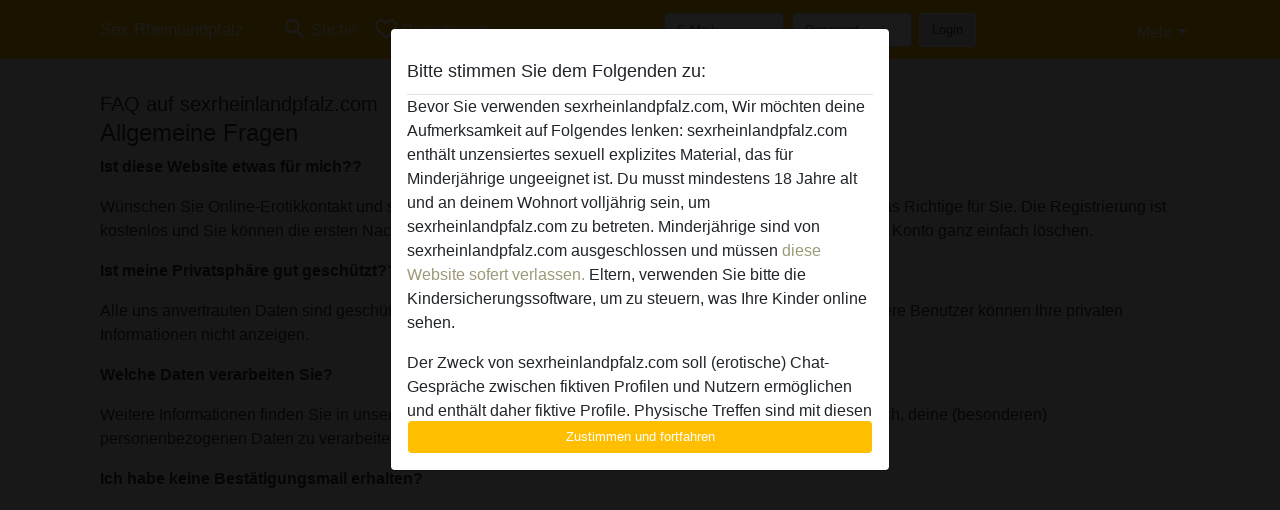

--- FILE ---
content_type: text/html; charset=UTF-8
request_url: https://sexrheinlandpfalz.com/site/page?view=faq
body_size: 7391
content:
<!DOCTYPE html><html lang="de"><head><meta http-equiv="Content-Type" content="text/html; charset=utf-8" /><meta name="language" content="de" /><meta name="viewport" content="width=device-width, initial-scale=1, maximum-scale=5"><meta name="apple-mobile-web-app-capable" content="yes" /><meta name="mobile-web-app-capable" content="yes"><meta name="robots" content="noindex,follow" /><link rel="icon" href="/media/12-favicongeneral.png" type="image/x-icon" /><link rel="shortcut icon" href="/media/12-favicongeneral.png" type="image/x-icon" /><meta name="title" content="FAQ auf sexrheinlandpfalz.com" /><meta name="csrf-param" content="_csrf"><meta name="csrf-token" content="GW7SdZlWybEzLNGdOyi9ziZA08zkSath2RygXZ0W2MR3CqFN4Qed40ZJk8hBQ-Sobzaqv70Z4j67e_U233K8oA=="><title>FAQ auf sexrheinlandpfalz.com</title><script type="text/javascript">window.dataLayer = [[]];</script><!-- Global site tag (gtag.js) - Google Analytics --><script async src="https://www.googletagmanager.com/gtag/js?id=G-H8BHVNK4V4"></script><script>
  window.dataLayer = window.dataLayer || [];
  function gtag(){dataLayer.push(arguments);}
  gtag('js', new Date());

  gtag('config', 'G-H8BHVNK4V4');
</script><link href="/css/runtime/5775_5.1.3.1.min.css?v=1740622100" rel="stylesheet">
<link href="/css/bundle.min.css?v=1755867529" rel="stylesheet"></head><body class="d-flex flex-column min-vh-100"><div id="splash-modal" class="modal fade" tabindex="-1" aria-hidden="true"><div class="modal-dialog"><div class="modal-content"><div class="modal-body"><div class="modal-header" style="padding-left: 0; padding-bottom: 0.25rem;"><h5>Bitte stimmen Sie dem Folgenden zu:</h5></div><div class="overflow-scroll" style="height: 325px"><p>Bevor Sie verwenden sexrheinlandpfalz.com, Wir möchten deine Aufmerksamkeit auf Folgendes lenken: sexrheinlandpfalz.com enthält unzensiertes sexuell explizites Material, das für Minderjährige ungeeignet ist. Du musst mindestens 18 Jahre alt und an deinem Wohnort volljährig sein, um sexrheinlandpfalz.com zu betreten. Minderjährige sind von sexrheinlandpfalz.com ausgeschlossen und müssen <a href="https://google.com">diese Website sofert verlassen.</a> Eltern, verwenden Sie bitte die Kindersicherungssoftware, um zu steuern, was Ihre Kinder online sehen.</p><p>Der Zweck von sexrheinlandpfalz.com soll (erotische) Chat-Gespräche zwischen fiktiven Profilen und Nutzern ermöglichen und enthält daher fiktive Profile. Physische Treffen sind mit diesen fiktiven Profilen nicht möglich. Echte Benutzer können auch auf der Website gefunden werden. Weitere Informationen zum Erkennen von fiktiven Profilen findest du in den <a href="/site/page?view=faq">FAQ</a>.</p><p>Du erklärt, dass die folgenden Tatsachen zutreffend sind:
  <ul><li>Ich bin mindestens 18 Jahre alt und an meinem Wohnort volljährig.</li><li>Ich werde kein Material von sexrheinlandpfalz.com weitergeben.</li><li>Ich werde Minderjährigen keinen Zugang zu sexrheinlandpfalz.com oder darin enthaltenen Materialien gestatten.</li><li>Jegliches Material, das ich von sexrheinlandpfalz.com ansehe oder herunterlade, ist für meinen persönlichen Gebrauch und ich werde es keinem Minderjährigen zeigen.</li><li>Ich wurde von den Lieferanten dieses Materials nicht kontaktiert und entscheide mich bereitwillig, es anzuzeigen oder herunterzuladen.</li><li>Ich erkenne an, dass sexrheinlandpfalz.com Fantasieprofile umfasst, die von der Website erstellt und betrieben werden und mit mir zu Werbe- und anderen Zwecken kommunizieren können.</li><li>Ich erkenne an, dass Personen, die auf Fotos auf der Zielseite oder in Fantasieprofilen erscheinen, möglicherweise keine tatsächlichen Mitglieder von sexrheinlandpfalz.com sind und dass bestimmte Daten nur zu Illustrationszwecken bereitgestellt werden.</li><li>Ich erkenne an, dass sexrheinlandpfalz.com nicht nach dem Hintergrund seiner Mitglieder fragt und die Website nicht anderweitig versucht, die Richtigkeit der Aussagen ihrer Mitglieder zu überprüfen.</li></ul></p></div><button class="btn btn-primary form-control" data-bs-dismiss="modal">Zustimmen und fortfahren</button></div></div></div></div><div class="modal-backdrop pre show"></div><div id="header-img"></div><header class="navbar sticky-top navbar-expand-md header-image navbar-default navbar-dark" data-context="navigation"><nav class="container-lg"><button class="navbar-toggler" type="button" data-bs-toggle="collapse" data-bs-target="#navbarSupportedContent" aria-controls="navbarSupportedContent" aria-expanded="false" aria-label="Toggle navigation"
        onclick="$('.navbar-collapse#navbarUser').collapse('hide');"
        ><span class="navbar-toggler-icon"></span></button><a href="/" class="navbar-brand me-auto"><span id="logo-img">Sex Rheinlandpfalz</span></a><div class="collapse navbar-collapse w-100" id="navbarSupportedContent"><form id="login-mobile-form" class="d-md-none" action="/user/credentials/form" method="post" style="text-align: right;"><input type="hidden" name="_csrf" value="GW7SdZlWybEzLNGdOyi9ziZA08zkSath2RygXZ0W2MR3CqFN4Qed40ZJk8hBQ-Sobzaqv70Z4j67e_U233K8oA=="><div class="field-loginform-email required" data-context="input-fields"><input type="email" id="loginform-email" class="form-control" name="LoginForm[email]" placeholder="E-Mail" required autocomplete="username" aria-required="true"></div><div class="field-loginform-password required" data-context="input-fields"><input type="password" id="loginform-password" class="form-control" name="LoginForm[password]" placeholder="Passwort" required autocomplete="current-password" aria-required="true"></div><div class="field-loginform-submit"><button type="submit" class="btn btn-login form-control" name="login-button" data-context="btn-login">Login</button></div></form><ul id="main-nav" class="navbar-nav nav"><li class="nav-item" aria-label="Toggle search" onclick="$(&#039;.navbar-collapse#navbarSupportedContent,.navbar-collapse#navbarUser&#039;).collapse(&#039;hide&#039;); var myCollapse = document.getElementById(&#039;navSearch&#039;);
            myCollapse &amp;&amp; bootstrap.Collapse.getOrCreateInstance(myCollapse).toggle(); var searchBox = document.getElementById(&#039;search-box&#039;); searchBox &amp;&amp; bootstrap.Collapse.getOrCreateInstance(searchBox).toggle();"><a class="nav-link" href="#"><i class="material-icons">search</i><span>Suche</span></a></li><li class="nav-item"><a class="nav-link" href="/registrieren"><i class="material-icons">favorite_border</i><span>Registrieren</span></a></li><li class="d-none d-md-block d-lg-none nav-item"><a class="nav-link" href="/user/credentials/form"><i class="material-icons">login</i><span>Login</span></a></li><li class="d-md-none nav-item"><a class="nav-link" href="/user/credentials/request-reset"><i class="material-icons">vpn_key</i><span>Passwort vergessen</span></a></li><li class="d-md-none nav-item"><a class="nav-link" href="/contact"><i class="material-icons">contact_mail</i><span>Kontaktiere uns</span></a></li></ul><form id="login-form-desktop" class="ms-auto d-none d-lg-flex" action="/user/credentials/form" method="post" style="text-align: right;"><input type="hidden" name="_csrf" value="GW7SdZlWybEzLNGdOyi9ziZA08zkSath2RygXZ0W2MR3CqFN4Qed40ZJk8hBQ-Sobzaqv70Z4j67e_U233K8oA=="><div class="field-loginform-desktop-email required" data-context="input-fields"><input type="email" id="loginform-desktop-email" class="form-control" name="LoginForm[email]" placeholder="E-Mail" required autocomplete="username" aria-required="true"></div><div class="field-loginform-desktop-password required" data-context="input-fields"><input type="password" id="loginform-desktop-password" class="form-control" name="LoginForm[password]" placeholder="Passwort" required autocomplete="current-password" aria-required="true"></div><button type="submit" class="btn btn-login btn-block" name="login-button" data-context="btn-login">Login</button></form><ul id="w0" class="navbar-nav ms-auto nav"><li class="dropdown nav-item"><a id="navbarDropdownGuests" class="dropdown-toggle nav-link dropdown-toggle nav-link" href="#" role="button" data-toggle="dropstart" aria-expanded="false" aria-haspopup="true" data-bs-toggle="dropdown" aria-expanded="false">Mehr</a><div id="w1" class="dropdown-menu-end dropdown-menu"><a class="dropdown-item" href="/user/credentials/form"><i class="material-icons">login</i> Login</a><a class="dropdown-item" href="/user/credentials/request-reset"><i class="material-icons">vpn_key</i>  Passwort vergessen</a><a class="dropdown-item" href="/contact"><i class="material-icons">contact_mail</i> Kontaktiere uns</a></div></li></ul></div></nav></header><div class="stick-to-nav"><div class="container-lg collapse" id="navSearch"><div class="box mb-0 mt-2"><form id="nav-search" action="/suchergebnisse" method="GET" role="form"><div class="row"><div class="form-group col-lg-6 form-check mt-2 field-search-genders"><label class="form-label">Wen möchtest du finden?</label><input type="hidden" name="Search[genders]" value=""><div id="search-genders"><input type="checkbox" id="i0" class="btn-check" name="Search[genders][]" value="male"><label class="btn btn-outline-secondary" for="i0">Mann</label><input type="checkbox" id="i1" class="btn-check" name="Search[genders][]" value="female" checked><label class="btn btn-outline-secondary" for="i1">Frau</label><input type="checkbox" id="i2" class="btn-check" name="Search[genders][]" value="couple"><label class="btn btn-outline-secondary" for="i2">Paar</label><input type="checkbox" id="i3" class="btn-check" name="Search[genders][]" value="shemale"><label class="btn btn-outline-secondary" for="i3">Shemale</label><div class="invalid-feedback"></div></div><div class="invalid-feedback"></div></div><div class="form-group col-lg-6 form-check mt-2 field-search-agegroups"><label class="form-label">Welches Alter?</label><input type="hidden" name="Search[agegroups]" value=""><div id="search-agegroups"><input type="checkbox" id="i4" class="btn-check" name="Search[agegroups][]" value="18-25"><label class="btn btn-outline-secondary" for="i4">18-25</label><input type="checkbox" id="i5" class="btn-check" name="Search[agegroups][]" value="26-35"><label class="btn btn-outline-secondary" for="i5">26-35</label><input type="checkbox" id="i6" class="btn-check" name="Search[agegroups][]" value="36-54"><label class="btn btn-outline-secondary" for="i6">36-54</label><input type="checkbox" id="i7" class="btn-check" name="Search[agegroups][]" value="55+"><label class="btn btn-outline-secondary" for="i7">55+</label><div class="invalid-feedback"></div></div><div class="invalid-feedback"></div></div></div><div class="row mb-3"><div class="col-6 form-group field-nav-search-province"><label class="form-label" for="nav-search-province">in welchem Bundesland?</label><select id="nav-search-province" class="form-select" name="Search[province]"><option value="">Alle</option><option value="DE">Deutschland</option><optgroup label="Deutschland"><option value="DE-BB">Brandenburg</option><option value="DE-BE">Berlin</option><option value="DE-BW">Baden-Württemberg</option><option value="DE-BY">Bayern</option><option value="DE-HB">Bremen</option><option value="DE-HE">Hessen</option><option value="DE-HH">Hamburg</option><option value="DE-MV">Mecklenburg-Vorpommern</option><option value="DE-NI">Niedersachsen</option><option value="DE-NW">Nordrhein-Westfalen</option><option value="DE-RP">Rheinland-Pfalz</option><option value="DE-SH">Schleswig-Holstein</option><option value="DE-SL">Saarland</option><option value="DE-SN">Sachsen</option><option value="DE-ST">Sachsen-Anhalt</option><option value="DE-TH">Thüringen</option></optgroup></select><div class="invalid-feedback"></div></div><div class="col-6 form-group field-nav-search-town"><label class="form-label" for="nav-search-town">Welche Stadt?</label><select id="nav-search-town" class="form-select" name="Search[town]"><option value="">Alle</option><option value="Aalsmeer">Aalsmeer</option><option value="Alkmaar">Alkmaar</option><option value="Amstelveen">Amstelveen</option><option value="Amsterdam">Amsterdam</option><option value="Anna Paulowna">Anna Paulowna</option><option value="Badhoevendorp">Badhoevendorp</option><option value="Bergen">Bergen</option><option value="Beverwijk">Beverwijk</option><option value="Blaricum">Blaricum</option><option value="Bloemendaal">Bloemendaal</option><option value="Bussum">Bussum</option><option value="Castricum">Castricum</option><option value="Den Helder">Den Helder</option><option value="Diemen">Diemen</option><option value="Edam">Edam</option><option value="Enkhuizen">Enkhuizen</option><option value="Haarlem">Haarlem</option><option value="Heemskerk">Heemskerk</option><option value="Heemstede">Heemstede</option><option value="Heerhugowaard">Heerhugowaard</option><option value="Heiloo">Heiloo</option><option value="Hilversum">Hilversum</option><option value="Hoofddorp">Hoofddorp</option><option value="Hoorn">Hoorn</option><option value="Huizen">Huizen</option><option value="Julianadorp">Julianadorp</option><option value="Landsmeer">Landsmeer</option><option value="Langedijk">Langedijk</option><option value="Laren">Laren</option><option value="Medemblik">Medemblik</option><option value="Middenbeemster">Middenbeemster</option><option value="Monnickendam">Monnickendam</option><option value="Naarden">Naarden</option><option value="Nieuw-Vennep">Nieuw-Vennep</option><option value="Oostzaan">Oostzaan</option><option value="Opmeer">Opmeer</option><option value="Ouderkerk aan de Amstel">Ouderkerk aan de Amstel</option><option value="Oudorp">Oudorp</option><option value="Purmerend">Purmerend</option><option value="Rozenburg">Rozenburg</option><option value="Schagen">Schagen</option><option value="Texel">Texel</option><option value="Uitgeest">Uitgeest</option><option value="Uithoorn">Uithoorn</option><option value="Velsen">Velsen</option><option value="Volendam">Volendam</option><option value="Weesp">Weesp</option><option value="Wormer">Wormer</option><option value="Zaanstad">Zaanstad</option><option value="Zandvoort">Zandvoort</option><option value="Zwanenburg">Zwanenburg</option></select><div class="invalid-feedback"></div></div></div><div class="row"><div class="col-lg-6"><div class="col-12 field-nav-search-online"><div class="form-check form-switch"><input type="hidden" name="Search[online]" value="0"><input type="checkbox" id="nav-search-online" class="form-check-input" name="Search[online]" value="1" role="switch"><label class="form-check-label" for="nav-search-online">Nur online?</label><div class="invalid-feedback"></div></div></div><div class="col-12 field-nav-search-picture-only"><div class="form-check form-switch"><input type="hidden" name="Search[pictureOnly]" value="0"><input type="checkbox" id="nav-search-picture-only" class="form-check-input" name="Search[pictureOnly]" value="1" role="switch"><label class="form-check-label" for="nav-search-picture-only">Nur Foto?</label><div class="invalid-feedback"></div></div></div></div><div class="col-lg-6 field-nav-search-nickname"><label class="form-label" for="nav-search-nickname">Oder nach Benutzername suchen</label><input type="text" id="nav-search-nickname" class="form-control" name="Search[nickname]"><div class="invalid-feedback"></div></div></div><button type="submit" class="form-control btn btn-lg btn-primary mt-3" data-context="btn-primary"><i class="material-icons">search</i> Jetzt finden!</button></form></div></div></div><main class="container-lg" id="wrap"><div class="box padded-top"><legend>FAQ auf sexrheinlandpfalz.com</legend><h2>Allgemeine Fragen</h2><p><strong>Ist diese Website etwas für mich??</strong></p><p>Wünschen Sie Online-Erotikkontakt und suchen Sie mehr Spannung? Dann ist sexrheinlandpfalz.com genau das Richtige für Sie. Die Registrierung ist kostenlos und Sie können die ersten Nachrichten kostenlos senden. Wenn es Ihnen nicht gefällt, können Sie Ihr Konto ganz einfach löschen.</p><p><strong>Ist meine Privatsphäre gut geschützt??</strong></p><p>Alle uns anvertrauten Daten sind geschützt. Sie können in keiner Weise von anderen missbraucht werden. Andere Benutzer können Ihre privaten Informationen nicht anzeigen.</p><p><strong>Welche Daten verarbeiten Sie?</strong></p><p>Weitere Informationen finden Sie in unserer Datenschutzerklärung. Für einen optimalen Service ist es erforderlich, deine (besonderen) personenbezogenen Daten zu verarbeiten.</p><p><strong>Ich habe keine Bestätigungsmail erhalten?</strong></p><p>Überprüfen Sie Ihre Spam-Box. Wenn Sie die Bestätigungs-E-Mail nicht erhalten haben, können Sie die E-Mail auf der Startseite erneut senden.</p><p><strong>Was sind Credits??</strong></p><p>Mit Credits können Sie Nachrichten, Fotos und Flirts verschicken, weitere Informationen finden Sie auf unserer Preisseite.</p><p><strong>Warum erhalte ich eine begrenzte Anzahl Matches??</strong></p><p>Sie erhalten eine begrenzte Anzahl Matches pro Tag, abhängig davon, wie weit Sie Ihr Profil vervollständigt haben. Bessere Matches erhalten? Dann geben Sie Ihr Profil weiter ein.</p><p><strong>Wie lösche ich mein Konto?</strong></p><p>Auf der Kontaktseite finden Sie die Möglichkeit, Ihr Konto zu löschen. Ihr Konto wird dann sofort gelöscht. Denken Sie daran, dass das Löschen eines Konto endgültig ist: Matches, Nachrichten und Credits gehen verloren.</p><p><strong>Wie fordere ich ein neues Passwort an?</strong></p><p>Sie finden die Möglichkeit, Ihr Passwort anzufordern, im Menü neben der Login-Schaltfläche.</p><p><strong>Wie melde ich Diskriminierung, Gewalt, Minderjährige, Misshandlungen oder Verhaltensweisen, die gegen die guten Sitten verstoßen??</strong></p><p>Kontaktieren Sie uns direkt über das Kontaktformular auf der Kontaktseite. Wir handeln so schnell wie möglich.</p><p><strong>Sind alle Profile auf sexrheinlandpfalz.com echt?</strong></p><p>Nein sexrheinlandpfalz.com verwendet fiktive Profile. Physikalische Vereinbarungen sind hiermit nicht möglich.</p><p><strong>Wie kann ich fiktive Profile erkennen??</strong></p><p>Fiktive Profile haben ein Benutzer <i class="material-icons">person_pin</i> Symbol auf der Profilseite.</p><p><strong>Wie kann ich emails von sexrheinlandpfalz.com aktivieren oder deaktivieren?</strong></p><p>Diese sind standardmäßig so eingestellt, dass Sie sofort über Ihre neuen Matches und neuen Nachrichten informiert werden. Wenn Sie weniger Nachrichten erhalten möchten, können Sie dies in Ihrem Profil anpassen. Es ist auch möglich, den E-Mail-Dienst zu deaktivieren.</p><p><strong>Was ist ein Zugangsverbot??</strong></p><p>Mit einem Zugriffsverbot werden Ihre E-Mail-Adresse und IP-Adresse gesperrt, so dass Sie unsere Dienste nicht mehr nutzen können. Dies dient Ihrer Sicherheit. Sie können über die Kontaktseite ein Zugangsverbot beantragen.</p></div></main><footer id="footer" class="footer mt-auto"><div class="container-lg" id="text"><div style="padding-top: 0.5rem"><a href="/">Sex Rheinlandpfalz &copy; 2012 - 2026</a> |
            <a href="/site/page?view=abuse">Abuse</a> |
            <a href="/sitemap.xml">Sitemap</a> |
            <a href="/site/page?view=prices">Preise</a> |
            <a href="/site/page?view=faq">FAQ</a> |
            <a href="/privacy-policy">Privacy policy</a> |
            <a href="/terms-conditions">AGB</a> |
                        <a href="/contact">Contact</a>                          | <a href="/site/page?view=impressum">Impressum</a><div>Diese Website ist ein erotischer Chat-Dienst und verwendet fiktive Profile. Diese dienen rein der Unterhaltung, physische Termine sind nicht möglich. Du zahlst pro Nachricht. Du musst mindestens 18 Jahre alt sein, um diese Seite zu nutzen. Um dich den bestmöglichen Service bieten zu können, verarbeiten wir besondere personenbezogene Daten. Das Mindestalter für die Teilnahme beträgt 18 Jahre. Personen unter dem Mindestalter dürfen diesen Service nicht nutzen. Schützen Sie Minderjährige vor anstößigen Bildern online mit Software wie Cybersitter oder Netnanny.                    </div></div></div></footer><script>
            function ready(func){
                if(window.addEventListener){
                    window.addEventListener('load', func)
                }else{
                    window.attachEvent('onload', func)
                }
            }
        </script><script src="/js/bundle.js?v=1755867522" defer="defer"></script>
<script>
  ready(function(){
    var splash = new bootstrap.Modal(document.getElementById('splash-modal'), {
        keyboard: false,
        backdrop: 'static'
      });
      splash.show();
      $('#splash-modal button').on('click',function(){
        $('.modal-backdrop.pre').remove();
      });
  });

ready(function(){ $('#login-mobile-form').yiiActiveForm([{"id":"loginform-email","name":"email","container":".field-loginform-email","input":"#loginform-email","error":".invalid-feedback","validate":function (attribute, value, messages, deferred, $form) {yii.validation.required(value, messages, {"message":"Bitte gib deine E-Mail-Adresse ein"});}},{"id":"loginform-password","name":"password","container":".field-loginform-password","input":"#loginform-password","error":".invalid-feedback","validate":function (attribute, value, messages, deferred, $form) {yii.validation.required(value, messages, {"message":"Bitte gib dein Passwort ein"});}}], {"errorSummary":".alert.alert-danger","validateOnSubmit":false,"errorCssClass":"is-invalid","successCssClass":"is-valid","validationStateOn":"input"}); });
ready(function(){ $('#login-form-desktop').yiiActiveForm([{"id":"loginform-desktop-email","name":"email","container":".field-loginform-desktop-email","input":"#loginform-desktop-email","error":".invalid-feedback","validate":function (attribute, value, messages, deferred, $form) {yii.validation.required(value, messages, {"message":"Bitte gib deine E-Mail-Adresse ein"});}},{"id":"loginform-desktop-password","name":"password","container":".field-loginform-desktop-password","input":"#loginform-desktop-password","error":".invalid-feedback","validate":function (attribute, value, messages, deferred, $form) {yii.validation.required(value, messages, {"message":"Bitte gib dein Passwort ein"});}}], {"errorSummary":".alert.alert-danger","validateOnSubmit":false,"errorCssClass":"is-invalid","successCssClass":"is-valid","validationStateOn":"input"}); });
ready(function(){ jQuery('form#nav-search select#nav-search-province').townUpdate({"townSelector":"form#nav-search select#nav-search-town"});});
ready(function(){ $('#nav-search').yiiActiveForm([], {"errorSummary":".alert.alert-danger","errorCssClass":"is-invalid","successCssClass":"is-valid","validationStateOn":"input"}); });</script></body></html>